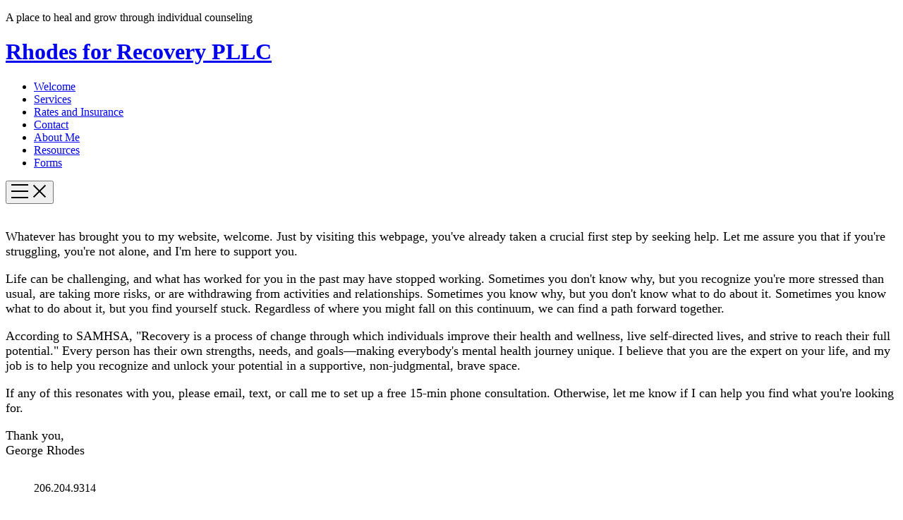

--- FILE ---
content_type: text/html; charset=UTF-8
request_url: https://www.rhodesforrecovery.com/author/rhodesforrecovery_l05uda/wp-content/themes/profile-lite/js/jquery.sidr.js?ver=1.0
body_size: 6799
content:
<!DOCTYPE html>

<html class="no-js" lang="en-US">

<head>

	<meta charset="UTF-8">
	<meta name="viewport" content="width=device-width, initial-scale=1">
	<link rel="profile" href="http://gmpg.org/xfn/11">

	<title>Rhodes for Recovery PLLC &#8211; A place to heal and grow through individual counseling</title>
<meta name='robots' content='noindex, nofollow' />
	<style>img:is([sizes="auto" i], [sizes^="auto," i]) { contain-intrinsic-size: 3000px 1500px }</style>
	<link rel='dns-prefetch' href='//fonts.googleapis.com' />
<link rel="alternate" type="application/rss+xml" title="Rhodes for Recovery PLLC &raquo; Feed" href="feed/" />
<link rel="alternate" type="application/rss+xml" title="Rhodes for Recovery PLLC &raquo; Comments Feed" href="comments/feed/" />
<script type="text/javascript">
/* <![CDATA[ */
window._wpemojiSettings = {"baseUrl":"https:\/\/s.w.org\/images\/core\/emoji\/15.0.3\/72x72\/","ext":".png","svgUrl":"https:\/\/s.w.org\/images\/core\/emoji\/15.0.3\/svg\/","svgExt":".svg","source":{"concatemoji":"https:\/\/www.rhodesforrecovery.com\/wp-includes\/js\/wp-emoji-release.min.js?ver=6.7.1"}};
/*! This file is auto-generated */
!function(i,n){var o,s,e;function c(e){try{var t={supportTests:e,timestamp:(new Date).valueOf()};sessionStorage.setItem(o,JSON.stringify(t))}catch(e){}}function p(e,t,n){e.clearRect(0,0,e.canvas.width,e.canvas.height),e.fillText(t,0,0);var t=new Uint32Array(e.getImageData(0,0,e.canvas.width,e.canvas.height).data),r=(e.clearRect(0,0,e.canvas.width,e.canvas.height),e.fillText(n,0,0),new Uint32Array(e.getImageData(0,0,e.canvas.width,e.canvas.height).data));return t.every(function(e,t){return e===r[t]})}function u(e,t,n){switch(t){case"flag":return n(e,"\ud83c\udff3\ufe0f\u200d\u26a7\ufe0f","\ud83c\udff3\ufe0f\u200b\u26a7\ufe0f")?!1:!n(e,"\ud83c\uddfa\ud83c\uddf3","\ud83c\uddfa\u200b\ud83c\uddf3")&&!n(e,"\ud83c\udff4\udb40\udc67\udb40\udc62\udb40\udc65\udb40\udc6e\udb40\udc67\udb40\udc7f","\ud83c\udff4\u200b\udb40\udc67\u200b\udb40\udc62\u200b\udb40\udc65\u200b\udb40\udc6e\u200b\udb40\udc67\u200b\udb40\udc7f");case"emoji":return!n(e,"\ud83d\udc26\u200d\u2b1b","\ud83d\udc26\u200b\u2b1b")}return!1}function f(e,t,n){var r="undefined"!=typeof WorkerGlobalScope&&self instanceof WorkerGlobalScope?new OffscreenCanvas(300,150):i.createElement("canvas"),a=r.getContext("2d",{willReadFrequently:!0}),o=(a.textBaseline="top",a.font="600 32px Arial",{});return e.forEach(function(e){o[e]=t(a,e,n)}),o}function t(e){var t=i.createElement("script");t.src=e,t.defer=!0,i.head.appendChild(t)}"undefined"!=typeof Promise&&(o="wpEmojiSettingsSupports",s=["flag","emoji"],n.supports={everything:!0,everythingExceptFlag:!0},e=new Promise(function(e){i.addEventListener("DOMContentLoaded",e,{once:!0})}),new Promise(function(t){var n=function(){try{var e=JSON.parse(sessionStorage.getItem(o));if("object"==typeof e&&"number"==typeof e.timestamp&&(new Date).valueOf()<e.timestamp+604800&&"object"==typeof e.supportTests)return e.supportTests}catch(e){}return null}();if(!n){if("undefined"!=typeof Worker&&"undefined"!=typeof OffscreenCanvas&&"undefined"!=typeof URL&&URL.createObjectURL&&"undefined"!=typeof Blob)try{var e="postMessage("+f.toString()+"("+[JSON.stringify(s),u.toString(),p.toString()].join(",")+"));",r=new Blob([e],{type:"text/javascript"}),a=new Worker(URL.createObjectURL(r),{name:"wpTestEmojiSupports"});return void(a.onmessage=function(e){c(n=e.data),a.terminate(),t(n)})}catch(e){}c(n=f(s,u,p))}t(n)}).then(function(e){for(var t in e)n.supports[t]=e[t],n.supports.everything=n.supports.everything&&n.supports[t],"flag"!==t&&(n.supports.everythingExceptFlag=n.supports.everythingExceptFlag&&n.supports[t]);n.supports.everythingExceptFlag=n.supports.everythingExceptFlag&&!n.supports.flag,n.DOMReady=!1,n.readyCallback=function(){n.DOMReady=!0}}).then(function(){return e}).then(function(){var e;n.supports.everything||(n.readyCallback(),(e=n.source||{}).concatemoji?t(e.concatemoji):e.wpemoji&&e.twemoji&&(t(e.twemoji),t(e.wpemoji)))}))}((window,document),window._wpemojiSettings);
/* ]]> */
</script>
<style id='wp-emoji-styles-inline-css' type='text/css'>

	img.wp-smiley, img.emoji {
		display: inline !important;
		border: none !important;
		box-shadow: none !important;
		height: 1em !important;
		width: 1em !important;
		margin: 0 0.07em !important;
		vertical-align: -0.1em !important;
		background: none !important;
		padding: 0 !important;
	}
</style>
<link rel='stylesheet' id='wp-block-library-css' href='wp-content/themes/profile-lite/css/block-library/style.min.css?ver=6.7.1' type='text/css' media='all' />
<style id='classic-theme-styles-inline-css' type='text/css'>
/*! This file is auto-generated */
.wp-block-button__link{color:#fff;background-color:#32373c;border-radius:9999px;box-shadow:none;text-decoration:none;padding:calc(.667em + 2px) calc(1.333em + 2px);font-size:1.125em}.wp-block-file__button{background:#32373c;color:#fff;text-decoration:none}
</style>
<style id='global-styles-inline-css' type='text/css'>
:root{--wp--preset--aspect-ratio--square: 1;--wp--preset--aspect-ratio--4-3: 4/3;--wp--preset--aspect-ratio--3-4: 3/4;--wp--preset--aspect-ratio--3-2: 3/2;--wp--preset--aspect-ratio--2-3: 2/3;--wp--preset--aspect-ratio--16-9: 16/9;--wp--preset--aspect-ratio--9-16: 9/16;--wp--preset--color--black: #000000;--wp--preset--color--cyan-bluish-gray: #abb8c3;--wp--preset--color--white: #ffffff;--wp--preset--color--pale-pink: #f78da7;--wp--preset--color--vivid-red: #cf2e2e;--wp--preset--color--luminous-vivid-orange: #ff6900;--wp--preset--color--luminous-vivid-amber: #fcb900;--wp--preset--color--light-green-cyan: #7bdcb5;--wp--preset--color--vivid-green-cyan: #00d084;--wp--preset--color--pale-cyan-blue: #8ed1fc;--wp--preset--color--vivid-cyan-blue: #0693e3;--wp--preset--color--vivid-purple: #9b51e0;--wp--preset--gradient--vivid-cyan-blue-to-vivid-purple: linear-gradient(135deg,rgba(6,147,227,1) 0%,rgb(155,81,224) 100%);--wp--preset--gradient--light-green-cyan-to-vivid-green-cyan: linear-gradient(135deg,rgb(122,220,180) 0%,rgb(0,208,130) 100%);--wp--preset--gradient--luminous-vivid-amber-to-luminous-vivid-orange: linear-gradient(135deg,rgba(252,185,0,1) 0%,rgba(255,105,0,1) 100%);--wp--preset--gradient--luminous-vivid-orange-to-vivid-red: linear-gradient(135deg,rgba(255,105,0,1) 0%,rgb(207,46,46) 100%);--wp--preset--gradient--very-light-gray-to-cyan-bluish-gray: linear-gradient(135deg,rgb(238,238,238) 0%,rgb(169,184,195) 100%);--wp--preset--gradient--cool-to-warm-spectrum: linear-gradient(135deg,rgb(74,234,220) 0%,rgb(151,120,209) 20%,rgb(207,42,186) 40%,rgb(238,44,130) 60%,rgb(251,105,98) 80%,rgb(254,248,76) 100%);--wp--preset--gradient--blush-light-purple: linear-gradient(135deg,rgb(255,206,236) 0%,rgb(152,150,240) 100%);--wp--preset--gradient--blush-bordeaux: linear-gradient(135deg,rgb(254,205,165) 0%,rgb(254,45,45) 50%,rgb(107,0,62) 100%);--wp--preset--gradient--luminous-dusk: linear-gradient(135deg,rgb(255,203,112) 0%,rgb(199,81,192) 50%,rgb(65,88,208) 100%);--wp--preset--gradient--pale-ocean: linear-gradient(135deg,rgb(255,245,203) 0%,rgb(182,227,212) 50%,rgb(51,167,181) 100%);--wp--preset--gradient--electric-grass: linear-gradient(135deg,rgb(202,248,128) 0%,rgb(113,206,126) 100%);--wp--preset--gradient--midnight: linear-gradient(135deg,rgb(2,3,129) 0%,rgb(40,116,252) 100%);--wp--preset--font-size--small: 13px;--wp--preset--font-size--medium: 20px;--wp--preset--font-size--large: 36px;--wp--preset--font-size--x-large: 42px;--wp--preset--spacing--20: 0.44rem;--wp--preset--spacing--30: 0.67rem;--wp--preset--spacing--40: 1rem;--wp--preset--spacing--50: 1.5rem;--wp--preset--spacing--60: 2.25rem;--wp--preset--spacing--70: 3.38rem;--wp--preset--spacing--80: 5.06rem;--wp--preset--shadow--natural: 6px 6px 9px rgba(0, 0, 0, 0.2);--wp--preset--shadow--deep: 12px 12px 50px rgba(0, 0, 0, 0.4);--wp--preset--shadow--sharp: 6px 6px 0px rgba(0, 0, 0, 0.2);--wp--preset--shadow--outlined: 6px 6px 0px -3px rgba(255, 255, 255, 1), 6px 6px rgba(0, 0, 0, 1);--wp--preset--shadow--crisp: 6px 6px 0px rgba(0, 0, 0, 1);}:where(.is-layout-flex){gap: 0.5em;}:where(.is-layout-grid){gap: 0.5em;}body .is-layout-flex{display: flex;}.is-layout-flex{flex-wrap: wrap;align-items: center;}.is-layout-flex > :is(*, div){margin: 0;}body .is-layout-grid{display: grid;}.is-layout-grid > :is(*, div){margin: 0;}:where(.wp-block-columns.is-layout-flex){gap: 2em;}:where(.wp-block-columns.is-layout-grid){gap: 2em;}:where(.wp-block-post-template.is-layout-flex){gap: 1.25em;}:where(.wp-block-post-template.is-layout-grid){gap: 1.25em;}.has-black-color{color: var(--wp--preset--color--black) !important;}.has-cyan-bluish-gray-color{color: var(--wp--preset--color--cyan-bluish-gray) !important;}.has-white-color{color: var(--wp--preset--color--white) !important;}.has-pale-pink-color{color: var(--wp--preset--color--pale-pink) !important;}.has-vivid-red-color{color: var(--wp--preset--color--vivid-red) !important;}.has-luminous-vivid-orange-color{color: var(--wp--preset--color--luminous-vivid-orange) !important;}.has-luminous-vivid-amber-color{color: var(--wp--preset--color--luminous-vivid-amber) !important;}.has-light-green-cyan-color{color: var(--wp--preset--color--light-green-cyan) !important;}.has-vivid-green-cyan-color{color: var(--wp--preset--color--vivid-green-cyan) !important;}.has-pale-cyan-blue-color{color: var(--wp--preset--color--pale-cyan-blue) !important;}.has-vivid-cyan-blue-color{color: var(--wp--preset--color--vivid-cyan-blue) !important;}.has-vivid-purple-color{color: var(--wp--preset--color--vivid-purple) !important;}.has-black-background-color{background-color: var(--wp--preset--color--black) !important;}.has-cyan-bluish-gray-background-color{background-color: var(--wp--preset--color--cyan-bluish-gray) !important;}.has-white-background-color{background-color: var(--wp--preset--color--white) !important;}.has-pale-pink-background-color{background-color: var(--wp--preset--color--pale-pink) !important;}.has-vivid-red-background-color{background-color: var(--wp--preset--color--vivid-red) !important;}.has-luminous-vivid-orange-background-color{background-color: var(--wp--preset--color--luminous-vivid-orange) !important;}.has-luminous-vivid-amber-background-color{background-color: var(--wp--preset--color--luminous-vivid-amber) !important;}.has-light-green-cyan-background-color{background-color: var(--wp--preset--color--light-green-cyan) !important;}.has-vivid-green-cyan-background-color{background-color: var(--wp--preset--color--vivid-green-cyan) !important;}.has-pale-cyan-blue-background-color{background-color: var(--wp--preset--color--pale-cyan-blue) !important;}.has-vivid-cyan-blue-background-color{background-color: var(--wp--preset--color--vivid-cyan-blue) !important;}.has-vivid-purple-background-color{background-color: var(--wp--preset--color--vivid-purple) !important;}.has-black-border-color{border-color: var(--wp--preset--color--black) !important;}.has-cyan-bluish-gray-border-color{border-color: var(--wp--preset--color--cyan-bluish-gray) !important;}.has-white-border-color{border-color: var(--wp--preset--color--white) !important;}.has-pale-pink-border-color{border-color: var(--wp--preset--color--pale-pink) !important;}.has-vivid-red-border-color{border-color: var(--wp--preset--color--vivid-red) !important;}.has-luminous-vivid-orange-border-color{border-color: var(--wp--preset--color--luminous-vivid-orange) !important;}.has-luminous-vivid-amber-border-color{border-color: var(--wp--preset--color--luminous-vivid-amber) !important;}.has-light-green-cyan-border-color{border-color: var(--wp--preset--color--light-green-cyan) !important;}.has-vivid-green-cyan-border-color{border-color: var(--wp--preset--color--vivid-green-cyan) !important;}.has-pale-cyan-blue-border-color{border-color: var(--wp--preset--color--pale-cyan-blue) !important;}.has-vivid-cyan-blue-border-color{border-color: var(--wp--preset--color--vivid-cyan-blue) !important;}.has-vivid-purple-border-color{border-color: var(--wp--preset--color--vivid-purple) !important;}.has-vivid-cyan-blue-to-vivid-purple-gradient-background{background: var(--wp--preset--gradient--vivid-cyan-blue-to-vivid-purple) !important;}.has-light-green-cyan-to-vivid-green-cyan-gradient-background{background: var(--wp--preset--gradient--light-green-cyan-to-vivid-green-cyan) !important;}.has-luminous-vivid-amber-to-luminous-vivid-orange-gradient-background{background: var(--wp--preset--gradient--luminous-vivid-amber-to-luminous-vivid-orange) !important;}.has-luminous-vivid-orange-to-vivid-red-gradient-background{background: var(--wp--preset--gradient--luminous-vivid-orange-to-vivid-red) !important;}.has-very-light-gray-to-cyan-bluish-gray-gradient-background{background: var(--wp--preset--gradient--very-light-gray-to-cyan-bluish-gray) !important;}.has-cool-to-warm-spectrum-gradient-background{background: var(--wp--preset--gradient--cool-to-warm-spectrum) !important;}.has-blush-light-purple-gradient-background{background: var(--wp--preset--gradient--blush-light-purple) !important;}.has-blush-bordeaux-gradient-background{background: var(--wp--preset--gradient--blush-bordeaux) !important;}.has-luminous-dusk-gradient-background{background: var(--wp--preset--gradient--luminous-dusk) !important;}.has-pale-ocean-gradient-background{background: var(--wp--preset--gradient--pale-ocean) !important;}.has-electric-grass-gradient-background{background: var(--wp--preset--gradient--electric-grass) !important;}.has-midnight-gradient-background{background: var(--wp--preset--gradient--midnight) !important;}.has-small-font-size{font-size: var(--wp--preset--font-size--small) !important;}.has-medium-font-size{font-size: var(--wp--preset--font-size--medium) !important;}.has-large-font-size{font-size: var(--wp--preset--font-size--large) !important;}.has-x-large-font-size{font-size: var(--wp--preset--font-size--x-large) !important;}
:where(.wp-block-post-template.is-layout-flex){gap: 1.25em;}:where(.wp-block-post-template.is-layout-grid){gap: 1.25em;}
:where(.wp-block-columns.is-layout-flex){gap: 2em;}:where(.wp-block-columns.is-layout-grid){gap: 2em;}
:root :where(.wp-block-pullquote){font-size: 1.5em;line-height: 1.6;}
</style>
<link rel='stylesheet' id='profile-lite-style-css' href='wp-content/themes/profile-lite/style.css?ver=1.0' type='text/css' media='all' />
<link rel='stylesheet' id='profile-lite-style-conditionals-css' href='wp-content/themes/profile-lite/css/style-conditionals.css?ver=1.0' type='text/css' media='all' />
<link rel='stylesheet' id='profile-lite-style-mobile-css' href='wp-content/themes/profile-lite/css/style-mobile.css?ver=1.0' type='text/css' media='all' />
<link rel='stylesheet' id='font-awesome-css' href='wp-content/themes/profile-lite/css/font-awesome.css?ver=1.0' type='text/css' media='all' />
<link rel='stylesheet' id='profile-lite-fonts-css' href='//fonts.googleapis.com/css?family=Raleway%3A400%2C200%2C300%2C800%2C700%2C500%2C600%2C900%2C100%7CRoboto%3A300%2C300i%2C400%2C400i%2C700%2C700i%7CRoboto+Slab%3A300%2C400%2C700%7CRoboto+Slab%3A300%2C400%2C700&#038;subset=latin%2Clatin-ext&#038;ver=1.0' type='text/css' media='all' />
<link rel='stylesheet' id='dashicons-css' href='wp-content/themes/profile-lite/css/dashicons.min.css?ver=6.7.1' type='text/css' media='all' />
<link rel='stylesheet' id='admin-bar-css' href='wp-content/themes/profile-lite/css/admin-bar.min.css?ver=6.7.1' type='text/css' media='all' />
<script type="text/javascript" src="https://code.jquery.com/jquery-3.7.1.min.js" id="jquery-core-js"></script>
<script type="text/javascript" src="https://code.jquery.com/jquery-migrate-3.4.1.min.js" id="jquery-migrate-js"></script>
<link rel="https://api.w.org/" href="https://www.rhodesforrecovery.com/wp-json/" /><link rel="alternate" title="JSON" type="application/json" href="https://www.rhodesforrecovery.com/wp-json/wp/v2/pages/7" /><link rel="EditURI" type="application/rsd+xml" title="RSD" href="https://www.rhodesforrecovery.com/xmlrpc.php?rsd" />
<meta name="generator" content="WordPress 6.7.1" />
<link rel="canonical" href="https://www.rhodesforrecovery.com/" />
<link rel='shortlink' href='https://www.rhodesforrecovery.com/' />
<link rel="alternate" title="oEmbed (JSON)" type="application/json+oembed" href="https://www.rhodesforrecovery.com/wp-json/oembed/1.0/embed?url=https%3A%2F%2Fwww.rhodesforrecovery.com%2F" />
<link rel="alternate" title="oEmbed (XML)" type="text/xml+oembed" href="https://www.rhodesforrecovery.com/wp-json/oembed/1.0/embed?url=https%3A%2F%2Fwww.rhodesforrecovery.com%2F&#038;format=xml" />

	<style>

			#custom-header {
			background-image: url('wp-content/uploads/2021/03/cropped-sergei-akulich-x9gUJrxpn_U-unsplash-scaled-1.jpg');
		}
	

	#wrapper .site-logo,
	#wrapper #custom-header::after {
		background-color: #f9f9f9 ;
	}

	#wrapper .site-title {
			}

	#wrapper .site-description {
			}

	</style>

			<style type="text/css" id="wp-custom-css">
			p {padding:0;}
.wp-block-media-text.is-image-fill .wp-block-media-text__media {min-height:430px}		</style>
		
</head>

<body class="home page-template-default page page-id-7 profile-desc-active profile-no-social-menu profile-no-img profile-header-active profile-header-video-inactive profile-singular profile-sidebar-inactive">


<!-- BEGIN #wrapper -->
<div id="wrapper">

	<!-- BEGIN #header -->
	<header id="header">

		<!-- BEGIN #header-info -->
		<div id="header-info">

			<div class="site-info">

									<p class="site-description">
						A place to heal and grow through individual counseling					</p>
				
									<h1 class="site-title">
						<a href="https://www.rhodesforrecovery.com/" rel="home">Rhodes for Recovery PLLC</a>
					</h1>
				
			</div>

			<!-- BEGIN #nav-bar -->
			<div id="nav-bar">

			
				<!-- BEGIN #navigation -->
				<nav id="navigation" class="navigation-main" role="navigation" aria-label="Primary Navigation">

					<ul id="menu-navigation" class="menu" role="menubar"><li id="menu-item-29" class="menu-item menu-item-type-post_type menu-item-object-page menu-item-home current-menu-item page_item page-item-29 current_page_item menu-item-29"><a href="/">Welcome</a></li>
<li id="menu-item-71" class="menu-item menu-item-type-post_type menu-item-object-page menu-item-71"><a href="services">Services</a></li>
<li id="menu-item-18" class="menu-item menu-item-type-post_type menu-item-object-page menu-item-18"><a href="rates">Rates and Insurance</a></li>
<li id="menu-item-19" class="menu-item menu-item-type-post_type menu-item-object-page menu-item-19"><a href="contact">Contact</a></li>
<li id="menu-item-28" class="menu-item menu-item-type-post_type menu-item-object-page menu-item-28"><a href="about">About Me</a></li>
<li id="menu-item-21" class="menu-item menu-item-type-post_type menu-item-object-page menu-item-21"><a href="resources">Resources</a></li>
<li id="menu-item-155" class="menu-item menu-item-type-post_type menu-item-object-page menu-item-155"><a href="forms">Forms</a></li>
</ul>
				<!-- END #navigation -->
				</nav>

				<button type="button" id="menu-toggle" class="menu-toggle" href="#sidr">
					<svg class="icon-menu-open" version="1.1" id="icon-open" xmlns="http://www.w3.org/2000/svg" xmlns:xlink="http://www.w3.org/1999/xlink" x="0px" y="0px"
						width="24px" height="24px" viewBox="0 0 24 24" enable-background="new 0 0 24 24" xml:space="preserve">
						<rect y="2" width="24" height="2"/>
						<rect y="11" width="24" height="2"/>
						<rect y="20" width="24" height="2"/>
					</svg>
					<svg class="icon-menu-close" version="1.1" id="icon-close" xmlns="http://www.w3.org/2000/svg" xmlns:xlink="http://www.w3.org/1999/xlink" x="0px" y="0px" width="24px" height="24px" viewBox="0 0 24 24" enable-background="new 0 0 24 24" xml:space="preserve">
						<rect x="0" y="11" transform="matrix(-0.7071 -0.7071 0.7071 -0.7071 12 28.9706)" width="24" height="2"/>
						<rect x="0" y="11" transform="matrix(-0.7071 0.7071 -0.7071 -0.7071 28.9706 12)" width="24" height="2"/>
					</svg>
				</button>

			
			<!-- END #nav-bar -->
			</div>

		<!-- END #header-info -->
		</div>

		
		
			<!-- BEGIN #custom-header -->
			<div id="custom-header">

				<!-- BEGIN .row -->
				<div class="row">

					
					<div id="wp-custom-header" class="wp-custom-header"><img src="wp-content/uploads/2021/03/cropped-sergei-akulich-x9gUJrxpn_U-unsplash-scaled-1.jpg" width="2160" height="1440" alt="" srcset="wp-content/uploads/2021/03/cropped-sergei-akulich-x9gUJrxpn_U-unsplash-scaled-1.jpg 2160w, wp-content/uploads/2021/03/cropped-sergei-akulich-x9gUJrxpn_U-unsplash-scaled-1-300x200.jpg 300w, wp-content/uploads/2021/03/cropped-sergei-akulich-x9gUJrxpn_U-unsplash-scaled-1-1024x683.jpg 1024w, wp-content/uploads/2021/03/cropped-sergei-akulich-x9gUJrxpn_U-unsplash-scaled-1-768x512.jpg 768w, wp-content/uploads/2021/03/cropped-sergei-akulich-x9gUJrxpn_U-unsplash-scaled-1-1536x1024.jpg 1536w, wp-content/uploads/2021/03/cropped-sergei-akulich-x9gUJrxpn_U-unsplash-scaled-1-2048x1365.jpg 2048w, wp-content/uploads/2021/03/cropped-sergei-akulich-x9gUJrxpn_U-unsplash-scaled-1-1200x800.jpg 1200w" sizes="(max-width: 2160px) 100vw, 2160px" decoding="async" fetchpriority="high" /></div>
				<!-- END .row -->
				</div>

			<!-- END #custom-header -->
			</div>

			
		
	<!-- END #header -->
	</header>

	<!-- BEGIN .container -->
	<main class="container" role="main">

<!-- BEGIN .post class -->
<div class="post-7 page type-page status-publish hentry" id="page-7">

	


	<!-- BEGIN .row -->
	<div class="row">

		<!-- BEGIN .content -->
		<div class="content">

		
			<!-- BEGIN .sixteen columns -->
			<section class="sixteen columns">

				


	<!-- BEGIN .entry-content -->
	<article class="entry-content">

		
		
<p style="font-size:18px">Whatever has brought you to my website, welcome. Just by visiting this webpage, you've already taken a crucial first step by seeking help. Let me assure you that if you're struggling, you're not alone, and I'm here to support you.&nbsp;</p>



<p style="font-size:18px">Life can be challenging, and what has worked for you in the past may have stopped working. Sometimes you don't know why, but you recognize you're more stressed than usual, are taking more risks, or are withdrawing from activities and relationships. Sometimes you know why, but you don't know what to do about it. Sometimes you know what to do about it, but you find yourself stuck. Regardless of where you might fall on this continuum, we can find a path forward together.&nbsp;</p>



<p style="font-size:18px">According to SAMHSA, "Recovery is a process of change through which individuals improve their health and wellness, live self-directed lives, and strive to reach their full potential." Every person has their own strengths, needs, and goals—making everybody's mental health journey unique. I believe that you are the expert on your life, and my job is to help you recognize and unlock your potential in a supportive, non-judgmental, brave space.</p>



<p style="font-size:18px">If any of this resonates with you, please email, text, or call me to set up a free 15-min phone consultation. Otherwise, let me know if I can help you find what you're looking for.</p>



<p style="font-size:18px">Thank you,<br>George Rhodes&nbsp;</p>



<div class="wp-block-columns is-layout-flex wp-container-core-columns-is-layout-2 wp-block-columns-is-layout-flex">
<div class="wp-block-column is-layout-flow wp-block-column-is-layout-flow" style="flex-basis:100%">
<div class="wp-block-columns is-layout-flex wp-container-core-columns-is-layout-1 wp-block-columns-is-layout-flex">
<div class="wp-block-column is-layout-flow wp-block-column-is-layout-flow" style="flex-basis:100%">
<div class="wp-block-group"><div class="wp-block-group__inner-container is-layout-flow wp-block-group-is-layout-flow">
<div class="wp-block-group"><div class="wp-block-group__inner-container is-layout-flow wp-block-group-is-layout-flow">
<blockquote class="wp-block-quote is-layout-flow wp-block-quote-is-layout-flow">
<p>206.204.9314</p>



<p><a href="mailto:George@RhodesForRecovery.com">George@RhodesForRecovery.com</a></p>



<p>2366 Eastlake Ave E</p>



<p>Suite 329</p>



<p>Seattle, WA 98102</p>



<p></p>
</blockquote>
</div></div>
</div></div>
</div>
</div>
</div>
</div>



<p></p>

		
		
	<!-- END .entry-content -->
	</article>

		

			<!-- END .sixteen columns -->
			</section>

		
		<!-- END .content -->
		</div>

	<!-- END .row -->
	</div>

<!-- END .post class -->
</div>


<!-- END .container -->
</main>

<!-- BEGIN .footer -->
<footer class="footer" role="contentinfo">

	
	<!-- BEGIN .row -->
	<div class="row">

		<!-- BEGIN .content -->
		<div class="content">

			<!-- BEGIN .footer-information -->
			<div class="footer-information">

				<div 					class="align-left"
				>

					<p>Copyright &copy; 2025 &middot; All Rights Reserved &middot; Rhodes for Recovery PLLC</p>


				</div>

				
			<!-- END .footer-information -->
			</div>

		<!-- END .content -->
		</div>

	<!-- END .row -->
	</div>

<!-- END .footer -->
</footer>

<!-- END #wrapper -->
</div>

<style id='core-block-supports-inline-css' type='text/css'>
.wp-container-core-columns-is-layout-1{flex-wrap:nowrap;}.wp-container-core-columns-is-layout-2{flex-wrap:nowrap;}
</style>
<script type="text/javascript" src="wp-content/themes/profile-lite/js/jquery.sidr.js?ver=1.0" id="jquery-sidr-js"></script>
<script type="text/javascript" src="wp-content/themes/profile-lite/js/jquery.fitvids.js?ver=1.0" id="jquery-fitvids-js"></script>
<script type="text/javascript" src="wp-content/themes/profile-lite/js/jquery.bgBrightness.js?ver=1.0" id="jquery-brightness-js"></script>
<script type="text/javascript" src="wp-content/themes/profile-lite/js/jquery.custom.js?ver=1.0" id="profile-lite-custom-js"></script>

<script type="text/javascript">
/* <![CDATA[ */

		(function() {
			var request, b = document.body, c = 'className', cs = 'customize-support', rcs = new RegExp('(^|\\s+)(no-)?'+cs+'(\\s+|$)');

				request = true;
	
			b[c] = b[c].replace( rcs, ' ' );
			// The customizer requires postMessage and CORS (if the site is cross domain).
			b[c] += ( window.postMessage && request ? ' ' : ' no-' ) + cs;
		}());
	
/* ]]> */
</script>

</body>
</html>


--- FILE ---
content_type: text/html; charset=UTF-8
request_url: https://www.rhodesforrecovery.com/author/rhodesforrecovery_l05uda/wp-content/themes/profile-lite/js/jquery.bgBrightness.js?ver=1.0
body_size: 6753
content:
<!DOCTYPE html>

<html class="no-js" lang="en-US">

<head>

	<meta charset="UTF-8">
	<meta name="viewport" content="width=device-width, initial-scale=1">
	<link rel="profile" href="http://gmpg.org/xfn/11">

	<title>Rhodes for Recovery PLLC &#8211; A place to heal and grow through individual counseling</title>
<meta name='robots' content='noindex, nofollow' />
	<style>img:is([sizes="auto" i], [sizes^="auto," i]) { contain-intrinsic-size: 3000px 1500px }</style>
	<link rel='dns-prefetch' href='//fonts.googleapis.com' />
<link rel="alternate" type="application/rss+xml" title="Rhodes for Recovery PLLC &raquo; Feed" href="feed/" />
<link rel="alternate" type="application/rss+xml" title="Rhodes for Recovery PLLC &raquo; Comments Feed" href="comments/feed/" />
<script type="text/javascript">
/* <![CDATA[ */
window._wpemojiSettings = {"baseUrl":"https:\/\/s.w.org\/images\/core\/emoji\/15.0.3\/72x72\/","ext":".png","svgUrl":"https:\/\/s.w.org\/images\/core\/emoji\/15.0.3\/svg\/","svgExt":".svg","source":{"concatemoji":"https:\/\/www.rhodesforrecovery.com\/wp-includes\/js\/wp-emoji-release.min.js?ver=6.7.1"}};
/*! This file is auto-generated */
!function(i,n){var o,s,e;function c(e){try{var t={supportTests:e,timestamp:(new Date).valueOf()};sessionStorage.setItem(o,JSON.stringify(t))}catch(e){}}function p(e,t,n){e.clearRect(0,0,e.canvas.width,e.canvas.height),e.fillText(t,0,0);var t=new Uint32Array(e.getImageData(0,0,e.canvas.width,e.canvas.height).data),r=(e.clearRect(0,0,e.canvas.width,e.canvas.height),e.fillText(n,0,0),new Uint32Array(e.getImageData(0,0,e.canvas.width,e.canvas.height).data));return t.every(function(e,t){return e===r[t]})}function u(e,t,n){switch(t){case"flag":return n(e,"\ud83c\udff3\ufe0f\u200d\u26a7\ufe0f","\ud83c\udff3\ufe0f\u200b\u26a7\ufe0f")?!1:!n(e,"\ud83c\uddfa\ud83c\uddf3","\ud83c\uddfa\u200b\ud83c\uddf3")&&!n(e,"\ud83c\udff4\udb40\udc67\udb40\udc62\udb40\udc65\udb40\udc6e\udb40\udc67\udb40\udc7f","\ud83c\udff4\u200b\udb40\udc67\u200b\udb40\udc62\u200b\udb40\udc65\u200b\udb40\udc6e\u200b\udb40\udc67\u200b\udb40\udc7f");case"emoji":return!n(e,"\ud83d\udc26\u200d\u2b1b","\ud83d\udc26\u200b\u2b1b")}return!1}function f(e,t,n){var r="undefined"!=typeof WorkerGlobalScope&&self instanceof WorkerGlobalScope?new OffscreenCanvas(300,150):i.createElement("canvas"),a=r.getContext("2d",{willReadFrequently:!0}),o=(a.textBaseline="top",a.font="600 32px Arial",{});return e.forEach(function(e){o[e]=t(a,e,n)}),o}function t(e){var t=i.createElement("script");t.src=e,t.defer=!0,i.head.appendChild(t)}"undefined"!=typeof Promise&&(o="wpEmojiSettingsSupports",s=["flag","emoji"],n.supports={everything:!0,everythingExceptFlag:!0},e=new Promise(function(e){i.addEventListener("DOMContentLoaded",e,{once:!0})}),new Promise(function(t){var n=function(){try{var e=JSON.parse(sessionStorage.getItem(o));if("object"==typeof e&&"number"==typeof e.timestamp&&(new Date).valueOf()<e.timestamp+604800&&"object"==typeof e.supportTests)return e.supportTests}catch(e){}return null}();if(!n){if("undefined"!=typeof Worker&&"undefined"!=typeof OffscreenCanvas&&"undefined"!=typeof URL&&URL.createObjectURL&&"undefined"!=typeof Blob)try{var e="postMessage("+f.toString()+"("+[JSON.stringify(s),u.toString(),p.toString()].join(",")+"));",r=new Blob([e],{type:"text/javascript"}),a=new Worker(URL.createObjectURL(r),{name:"wpTestEmojiSupports"});return void(a.onmessage=function(e){c(n=e.data),a.terminate(),t(n)})}catch(e){}c(n=f(s,u,p))}t(n)}).then(function(e){for(var t in e)n.supports[t]=e[t],n.supports.everything=n.supports.everything&&n.supports[t],"flag"!==t&&(n.supports.everythingExceptFlag=n.supports.everythingExceptFlag&&n.supports[t]);n.supports.everythingExceptFlag=n.supports.everythingExceptFlag&&!n.supports.flag,n.DOMReady=!1,n.readyCallback=function(){n.DOMReady=!0}}).then(function(){return e}).then(function(){var e;n.supports.everything||(n.readyCallback(),(e=n.source||{}).concatemoji?t(e.concatemoji):e.wpemoji&&e.twemoji&&(t(e.twemoji),t(e.wpemoji)))}))}((window,document),window._wpemojiSettings);
/* ]]> */
</script>
<style id='wp-emoji-styles-inline-css' type='text/css'>

	img.wp-smiley, img.emoji {
		display: inline !important;
		border: none !important;
		box-shadow: none !important;
		height: 1em !important;
		width: 1em !important;
		margin: 0 0.07em !important;
		vertical-align: -0.1em !important;
		background: none !important;
		padding: 0 !important;
	}
</style>
<link rel='stylesheet' id='wp-block-library-css' href='wp-content/themes/profile-lite/css/block-library/style.min.css?ver=6.7.1' type='text/css' media='all' />
<style id='classic-theme-styles-inline-css' type='text/css'>
/*! This file is auto-generated */
.wp-block-button__link{color:#fff;background-color:#32373c;border-radius:9999px;box-shadow:none;text-decoration:none;padding:calc(.667em + 2px) calc(1.333em + 2px);font-size:1.125em}.wp-block-file__button{background:#32373c;color:#fff;text-decoration:none}
</style>
<style id='global-styles-inline-css' type='text/css'>
:root{--wp--preset--aspect-ratio--square: 1;--wp--preset--aspect-ratio--4-3: 4/3;--wp--preset--aspect-ratio--3-4: 3/4;--wp--preset--aspect-ratio--3-2: 3/2;--wp--preset--aspect-ratio--2-3: 2/3;--wp--preset--aspect-ratio--16-9: 16/9;--wp--preset--aspect-ratio--9-16: 9/16;--wp--preset--color--black: #000000;--wp--preset--color--cyan-bluish-gray: #abb8c3;--wp--preset--color--white: #ffffff;--wp--preset--color--pale-pink: #f78da7;--wp--preset--color--vivid-red: #cf2e2e;--wp--preset--color--luminous-vivid-orange: #ff6900;--wp--preset--color--luminous-vivid-amber: #fcb900;--wp--preset--color--light-green-cyan: #7bdcb5;--wp--preset--color--vivid-green-cyan: #00d084;--wp--preset--color--pale-cyan-blue: #8ed1fc;--wp--preset--color--vivid-cyan-blue: #0693e3;--wp--preset--color--vivid-purple: #9b51e0;--wp--preset--gradient--vivid-cyan-blue-to-vivid-purple: linear-gradient(135deg,rgba(6,147,227,1) 0%,rgb(155,81,224) 100%);--wp--preset--gradient--light-green-cyan-to-vivid-green-cyan: linear-gradient(135deg,rgb(122,220,180) 0%,rgb(0,208,130) 100%);--wp--preset--gradient--luminous-vivid-amber-to-luminous-vivid-orange: linear-gradient(135deg,rgba(252,185,0,1) 0%,rgba(255,105,0,1) 100%);--wp--preset--gradient--luminous-vivid-orange-to-vivid-red: linear-gradient(135deg,rgba(255,105,0,1) 0%,rgb(207,46,46) 100%);--wp--preset--gradient--very-light-gray-to-cyan-bluish-gray: linear-gradient(135deg,rgb(238,238,238) 0%,rgb(169,184,195) 100%);--wp--preset--gradient--cool-to-warm-spectrum: linear-gradient(135deg,rgb(74,234,220) 0%,rgb(151,120,209) 20%,rgb(207,42,186) 40%,rgb(238,44,130) 60%,rgb(251,105,98) 80%,rgb(254,248,76) 100%);--wp--preset--gradient--blush-light-purple: linear-gradient(135deg,rgb(255,206,236) 0%,rgb(152,150,240) 100%);--wp--preset--gradient--blush-bordeaux: linear-gradient(135deg,rgb(254,205,165) 0%,rgb(254,45,45) 50%,rgb(107,0,62) 100%);--wp--preset--gradient--luminous-dusk: linear-gradient(135deg,rgb(255,203,112) 0%,rgb(199,81,192) 50%,rgb(65,88,208) 100%);--wp--preset--gradient--pale-ocean: linear-gradient(135deg,rgb(255,245,203) 0%,rgb(182,227,212) 50%,rgb(51,167,181) 100%);--wp--preset--gradient--electric-grass: linear-gradient(135deg,rgb(202,248,128) 0%,rgb(113,206,126) 100%);--wp--preset--gradient--midnight: linear-gradient(135deg,rgb(2,3,129) 0%,rgb(40,116,252) 100%);--wp--preset--font-size--small: 13px;--wp--preset--font-size--medium: 20px;--wp--preset--font-size--large: 36px;--wp--preset--font-size--x-large: 42px;--wp--preset--spacing--20: 0.44rem;--wp--preset--spacing--30: 0.67rem;--wp--preset--spacing--40: 1rem;--wp--preset--spacing--50: 1.5rem;--wp--preset--spacing--60: 2.25rem;--wp--preset--spacing--70: 3.38rem;--wp--preset--spacing--80: 5.06rem;--wp--preset--shadow--natural: 6px 6px 9px rgba(0, 0, 0, 0.2);--wp--preset--shadow--deep: 12px 12px 50px rgba(0, 0, 0, 0.4);--wp--preset--shadow--sharp: 6px 6px 0px rgba(0, 0, 0, 0.2);--wp--preset--shadow--outlined: 6px 6px 0px -3px rgba(255, 255, 255, 1), 6px 6px rgba(0, 0, 0, 1);--wp--preset--shadow--crisp: 6px 6px 0px rgba(0, 0, 0, 1);}:where(.is-layout-flex){gap: 0.5em;}:where(.is-layout-grid){gap: 0.5em;}body .is-layout-flex{display: flex;}.is-layout-flex{flex-wrap: wrap;align-items: center;}.is-layout-flex > :is(*, div){margin: 0;}body .is-layout-grid{display: grid;}.is-layout-grid > :is(*, div){margin: 0;}:where(.wp-block-columns.is-layout-flex){gap: 2em;}:where(.wp-block-columns.is-layout-grid){gap: 2em;}:where(.wp-block-post-template.is-layout-flex){gap: 1.25em;}:where(.wp-block-post-template.is-layout-grid){gap: 1.25em;}.has-black-color{color: var(--wp--preset--color--black) !important;}.has-cyan-bluish-gray-color{color: var(--wp--preset--color--cyan-bluish-gray) !important;}.has-white-color{color: var(--wp--preset--color--white) !important;}.has-pale-pink-color{color: var(--wp--preset--color--pale-pink) !important;}.has-vivid-red-color{color: var(--wp--preset--color--vivid-red) !important;}.has-luminous-vivid-orange-color{color: var(--wp--preset--color--luminous-vivid-orange) !important;}.has-luminous-vivid-amber-color{color: var(--wp--preset--color--luminous-vivid-amber) !important;}.has-light-green-cyan-color{color: var(--wp--preset--color--light-green-cyan) !important;}.has-vivid-green-cyan-color{color: var(--wp--preset--color--vivid-green-cyan) !important;}.has-pale-cyan-blue-color{color: var(--wp--preset--color--pale-cyan-blue) !important;}.has-vivid-cyan-blue-color{color: var(--wp--preset--color--vivid-cyan-blue) !important;}.has-vivid-purple-color{color: var(--wp--preset--color--vivid-purple) !important;}.has-black-background-color{background-color: var(--wp--preset--color--black) !important;}.has-cyan-bluish-gray-background-color{background-color: var(--wp--preset--color--cyan-bluish-gray) !important;}.has-white-background-color{background-color: var(--wp--preset--color--white) !important;}.has-pale-pink-background-color{background-color: var(--wp--preset--color--pale-pink) !important;}.has-vivid-red-background-color{background-color: var(--wp--preset--color--vivid-red) !important;}.has-luminous-vivid-orange-background-color{background-color: var(--wp--preset--color--luminous-vivid-orange) !important;}.has-luminous-vivid-amber-background-color{background-color: var(--wp--preset--color--luminous-vivid-amber) !important;}.has-light-green-cyan-background-color{background-color: var(--wp--preset--color--light-green-cyan) !important;}.has-vivid-green-cyan-background-color{background-color: var(--wp--preset--color--vivid-green-cyan) !important;}.has-pale-cyan-blue-background-color{background-color: var(--wp--preset--color--pale-cyan-blue) !important;}.has-vivid-cyan-blue-background-color{background-color: var(--wp--preset--color--vivid-cyan-blue) !important;}.has-vivid-purple-background-color{background-color: var(--wp--preset--color--vivid-purple) !important;}.has-black-border-color{border-color: var(--wp--preset--color--black) !important;}.has-cyan-bluish-gray-border-color{border-color: var(--wp--preset--color--cyan-bluish-gray) !important;}.has-white-border-color{border-color: var(--wp--preset--color--white) !important;}.has-pale-pink-border-color{border-color: var(--wp--preset--color--pale-pink) !important;}.has-vivid-red-border-color{border-color: var(--wp--preset--color--vivid-red) !important;}.has-luminous-vivid-orange-border-color{border-color: var(--wp--preset--color--luminous-vivid-orange) !important;}.has-luminous-vivid-amber-border-color{border-color: var(--wp--preset--color--luminous-vivid-amber) !important;}.has-light-green-cyan-border-color{border-color: var(--wp--preset--color--light-green-cyan) !important;}.has-vivid-green-cyan-border-color{border-color: var(--wp--preset--color--vivid-green-cyan) !important;}.has-pale-cyan-blue-border-color{border-color: var(--wp--preset--color--pale-cyan-blue) !important;}.has-vivid-cyan-blue-border-color{border-color: var(--wp--preset--color--vivid-cyan-blue) !important;}.has-vivid-purple-border-color{border-color: var(--wp--preset--color--vivid-purple) !important;}.has-vivid-cyan-blue-to-vivid-purple-gradient-background{background: var(--wp--preset--gradient--vivid-cyan-blue-to-vivid-purple) !important;}.has-light-green-cyan-to-vivid-green-cyan-gradient-background{background: var(--wp--preset--gradient--light-green-cyan-to-vivid-green-cyan) !important;}.has-luminous-vivid-amber-to-luminous-vivid-orange-gradient-background{background: var(--wp--preset--gradient--luminous-vivid-amber-to-luminous-vivid-orange) !important;}.has-luminous-vivid-orange-to-vivid-red-gradient-background{background: var(--wp--preset--gradient--luminous-vivid-orange-to-vivid-red) !important;}.has-very-light-gray-to-cyan-bluish-gray-gradient-background{background: var(--wp--preset--gradient--very-light-gray-to-cyan-bluish-gray) !important;}.has-cool-to-warm-spectrum-gradient-background{background: var(--wp--preset--gradient--cool-to-warm-spectrum) !important;}.has-blush-light-purple-gradient-background{background: var(--wp--preset--gradient--blush-light-purple) !important;}.has-blush-bordeaux-gradient-background{background: var(--wp--preset--gradient--blush-bordeaux) !important;}.has-luminous-dusk-gradient-background{background: var(--wp--preset--gradient--luminous-dusk) !important;}.has-pale-ocean-gradient-background{background: var(--wp--preset--gradient--pale-ocean) !important;}.has-electric-grass-gradient-background{background: var(--wp--preset--gradient--electric-grass) !important;}.has-midnight-gradient-background{background: var(--wp--preset--gradient--midnight) !important;}.has-small-font-size{font-size: var(--wp--preset--font-size--small) !important;}.has-medium-font-size{font-size: var(--wp--preset--font-size--medium) !important;}.has-large-font-size{font-size: var(--wp--preset--font-size--large) !important;}.has-x-large-font-size{font-size: var(--wp--preset--font-size--x-large) !important;}
:where(.wp-block-post-template.is-layout-flex){gap: 1.25em;}:where(.wp-block-post-template.is-layout-grid){gap: 1.25em;}
:where(.wp-block-columns.is-layout-flex){gap: 2em;}:where(.wp-block-columns.is-layout-grid){gap: 2em;}
:root :where(.wp-block-pullquote){font-size: 1.5em;line-height: 1.6;}
</style>
<link rel='stylesheet' id='profile-lite-style-css' href='wp-content/themes/profile-lite/style.css?ver=1.0' type='text/css' media='all' />
<link rel='stylesheet' id='profile-lite-style-conditionals-css' href='wp-content/themes/profile-lite/css/style-conditionals.css?ver=1.0' type='text/css' media='all' />
<link rel='stylesheet' id='profile-lite-style-mobile-css' href='wp-content/themes/profile-lite/css/style-mobile.css?ver=1.0' type='text/css' media='all' />
<link rel='stylesheet' id='font-awesome-css' href='wp-content/themes/profile-lite/css/font-awesome.css?ver=1.0' type='text/css' media='all' />
<link rel='stylesheet' id='profile-lite-fonts-css' href='//fonts.googleapis.com/css?family=Raleway%3A400%2C200%2C300%2C800%2C700%2C500%2C600%2C900%2C100%7CRoboto%3A300%2C300i%2C400%2C400i%2C700%2C700i%7CRoboto+Slab%3A300%2C400%2C700%7CRoboto+Slab%3A300%2C400%2C700&#038;subset=latin%2Clatin-ext&#038;ver=1.0' type='text/css' media='all' />
<link rel='stylesheet' id='dashicons-css' href='wp-content/themes/profile-lite/css/dashicons.min.css?ver=6.7.1' type='text/css' media='all' />
<link rel='stylesheet' id='admin-bar-css' href='wp-content/themes/profile-lite/css/admin-bar.min.css?ver=6.7.1' type='text/css' media='all' />
<script type="text/javascript" src="https://code.jquery.com/jquery-3.7.1.min.js" id="jquery-core-js"></script>
<script type="text/javascript" src="https://code.jquery.com/jquery-migrate-3.4.1.min.js" id="jquery-migrate-js"></script>
<link rel="https://api.w.org/" href="https://www.rhodesforrecovery.com/wp-json/" /><link rel="alternate" title="JSON" type="application/json" href="https://www.rhodesforrecovery.com/wp-json/wp/v2/pages/7" /><link rel="EditURI" type="application/rsd+xml" title="RSD" href="https://www.rhodesforrecovery.com/xmlrpc.php?rsd" />
<meta name="generator" content="WordPress 6.7.1" />
<link rel="canonical" href="https://www.rhodesforrecovery.com/" />
<link rel='shortlink' href='https://www.rhodesforrecovery.com/' />
<link rel="alternate" title="oEmbed (JSON)" type="application/json+oembed" href="https://www.rhodesforrecovery.com/wp-json/oembed/1.0/embed?url=https%3A%2F%2Fwww.rhodesforrecovery.com%2F" />
<link rel="alternate" title="oEmbed (XML)" type="text/xml+oembed" href="https://www.rhodesforrecovery.com/wp-json/oembed/1.0/embed?url=https%3A%2F%2Fwww.rhodesforrecovery.com%2F&#038;format=xml" />

	<style>

			#custom-header {
			background-image: url('wp-content/uploads/2021/03/cropped-sergei-akulich-x9gUJrxpn_U-unsplash-scaled-1.jpg');
		}
	

	#wrapper .site-logo,
	#wrapper #custom-header::after {
		background-color: #f9f9f9 ;
	}

	#wrapper .site-title {
			}

	#wrapper .site-description {
			}

	</style>

			<style type="text/css" id="wp-custom-css">
			p {padding:0;}
.wp-block-media-text.is-image-fill .wp-block-media-text__media {min-height:430px}		</style>
		
</head>

<body class="home page-template-default page page-id-7 profile-desc-active profile-no-social-menu profile-no-img profile-header-active profile-header-video-inactive profile-singular profile-sidebar-inactive">


<!-- BEGIN #wrapper -->
<div id="wrapper">

	<!-- BEGIN #header -->
	<header id="header">

		<!-- BEGIN #header-info -->
		<div id="header-info">

			<div class="site-info">

									<p class="site-description">
						A place to heal and grow through individual counseling					</p>
				
									<h1 class="site-title">
						<a href="https://www.rhodesforrecovery.com/" rel="home">Rhodes for Recovery PLLC</a>
					</h1>
				
			</div>

			<!-- BEGIN #nav-bar -->
			<div id="nav-bar">

			
				<!-- BEGIN #navigation -->
				<nav id="navigation" class="navigation-main" role="navigation" aria-label="Primary Navigation">

					<ul id="menu-navigation" class="menu" role="menubar"><li id="menu-item-29" class="menu-item menu-item-type-post_type menu-item-object-page menu-item-home current-menu-item page_item page-item-29 current_page_item menu-item-29"><a href="/">Welcome</a></li>
<li id="menu-item-71" class="menu-item menu-item-type-post_type menu-item-object-page menu-item-71"><a href="services">Services</a></li>
<li id="menu-item-18" class="menu-item menu-item-type-post_type menu-item-object-page menu-item-18"><a href="rates">Rates and Insurance</a></li>
<li id="menu-item-19" class="menu-item menu-item-type-post_type menu-item-object-page menu-item-19"><a href="contact">Contact</a></li>
<li id="menu-item-28" class="menu-item menu-item-type-post_type menu-item-object-page menu-item-28"><a href="about">About Me</a></li>
<li id="menu-item-21" class="menu-item menu-item-type-post_type menu-item-object-page menu-item-21"><a href="resources">Resources</a></li>
<li id="menu-item-155" class="menu-item menu-item-type-post_type menu-item-object-page menu-item-155"><a href="forms">Forms</a></li>
</ul>
				<!-- END #navigation -->
				</nav>

				<button type="button" id="menu-toggle" class="menu-toggle" href="#sidr">
					<svg class="icon-menu-open" version="1.1" id="icon-open" xmlns="http://www.w3.org/2000/svg" xmlns:xlink="http://www.w3.org/1999/xlink" x="0px" y="0px"
						width="24px" height="24px" viewBox="0 0 24 24" enable-background="new 0 0 24 24" xml:space="preserve">
						<rect y="2" width="24" height="2"/>
						<rect y="11" width="24" height="2"/>
						<rect y="20" width="24" height="2"/>
					</svg>
					<svg class="icon-menu-close" version="1.1" id="icon-close" xmlns="http://www.w3.org/2000/svg" xmlns:xlink="http://www.w3.org/1999/xlink" x="0px" y="0px" width="24px" height="24px" viewBox="0 0 24 24" enable-background="new 0 0 24 24" xml:space="preserve">
						<rect x="0" y="11" transform="matrix(-0.7071 -0.7071 0.7071 -0.7071 12 28.9706)" width="24" height="2"/>
						<rect x="0" y="11" transform="matrix(-0.7071 0.7071 -0.7071 -0.7071 28.9706 12)" width="24" height="2"/>
					</svg>
				</button>

			
			<!-- END #nav-bar -->
			</div>

		<!-- END #header-info -->
		</div>

		
		
			<!-- BEGIN #custom-header -->
			<div id="custom-header">

				<!-- BEGIN .row -->
				<div class="row">

					
					<div id="wp-custom-header" class="wp-custom-header"><img src="wp-content/uploads/2021/03/cropped-sergei-akulich-x9gUJrxpn_U-unsplash-scaled-1.jpg" width="2160" height="1440" alt="" srcset="wp-content/uploads/2021/03/cropped-sergei-akulich-x9gUJrxpn_U-unsplash-scaled-1.jpg 2160w, wp-content/uploads/2021/03/cropped-sergei-akulich-x9gUJrxpn_U-unsplash-scaled-1-300x200.jpg 300w, wp-content/uploads/2021/03/cropped-sergei-akulich-x9gUJrxpn_U-unsplash-scaled-1-1024x683.jpg 1024w, wp-content/uploads/2021/03/cropped-sergei-akulich-x9gUJrxpn_U-unsplash-scaled-1-768x512.jpg 768w, wp-content/uploads/2021/03/cropped-sergei-akulich-x9gUJrxpn_U-unsplash-scaled-1-1536x1024.jpg 1536w, wp-content/uploads/2021/03/cropped-sergei-akulich-x9gUJrxpn_U-unsplash-scaled-1-2048x1365.jpg 2048w, wp-content/uploads/2021/03/cropped-sergei-akulich-x9gUJrxpn_U-unsplash-scaled-1-1200x800.jpg 1200w" sizes="(max-width: 2160px) 100vw, 2160px" decoding="async" fetchpriority="high" /></div>
				<!-- END .row -->
				</div>

			<!-- END #custom-header -->
			</div>

			
		
	<!-- END #header -->
	</header>

	<!-- BEGIN .container -->
	<main class="container" role="main">

<!-- BEGIN .post class -->
<div class="post-7 page type-page status-publish hentry" id="page-7">

	


	<!-- BEGIN .row -->
	<div class="row">

		<!-- BEGIN .content -->
		<div class="content">

		
			<!-- BEGIN .sixteen columns -->
			<section class="sixteen columns">

				


	<!-- BEGIN .entry-content -->
	<article class="entry-content">

		
		
<p style="font-size:18px">Whatever has brought you to my website, welcome. Just by visiting this webpage, you've already taken a crucial first step by seeking help. Let me assure you that if you're struggling, you're not alone, and I'm here to support you.&nbsp;</p>



<p style="font-size:18px">Life can be challenging, and what has worked for you in the past may have stopped working. Sometimes you don't know why, but you recognize you're more stressed than usual, are taking more risks, or are withdrawing from activities and relationships. Sometimes you know why, but you don't know what to do about it. Sometimes you know what to do about it, but you find yourself stuck. Regardless of where you might fall on this continuum, we can find a path forward together.&nbsp;</p>



<p style="font-size:18px">According to SAMHSA, "Recovery is a process of change through which individuals improve their health and wellness, live self-directed lives, and strive to reach their full potential." Every person has their own strengths, needs, and goals—making everybody's mental health journey unique. I believe that you are the expert on your life, and my job is to help you recognize and unlock your potential in a supportive, non-judgmental, brave space.</p>



<p style="font-size:18px">If any of this resonates with you, please email, text, or call me to set up a free 15-min phone consultation. Otherwise, let me know if I can help you find what you're looking for.</p>



<p style="font-size:18px">Thank you,<br>George Rhodes&nbsp;</p>



<div class="wp-block-columns is-layout-flex wp-container-core-columns-is-layout-2 wp-block-columns-is-layout-flex">
<div class="wp-block-column is-layout-flow wp-block-column-is-layout-flow" style="flex-basis:100%">
<div class="wp-block-columns is-layout-flex wp-container-core-columns-is-layout-1 wp-block-columns-is-layout-flex">
<div class="wp-block-column is-layout-flow wp-block-column-is-layout-flow" style="flex-basis:100%">
<div class="wp-block-group"><div class="wp-block-group__inner-container is-layout-flow wp-block-group-is-layout-flow">
<div class="wp-block-group"><div class="wp-block-group__inner-container is-layout-flow wp-block-group-is-layout-flow">
<blockquote class="wp-block-quote is-layout-flow wp-block-quote-is-layout-flow">
<p>206.204.9314</p>



<p><a href="mailto:George@RhodesForRecovery.com">George@RhodesForRecovery.com</a></p>



<p>2366 Eastlake Ave E</p>



<p>Suite 329</p>



<p>Seattle, WA 98102</p>



<p></p>
</blockquote>
</div></div>
</div></div>
</div>
</div>
</div>
</div>



<p></p>

		
		
	<!-- END .entry-content -->
	</article>

		

			<!-- END .sixteen columns -->
			</section>

		
		<!-- END .content -->
		</div>

	<!-- END .row -->
	</div>

<!-- END .post class -->
</div>


<!-- END .container -->
</main>

<!-- BEGIN .footer -->
<footer class="footer" role="contentinfo">

	
	<!-- BEGIN .row -->
	<div class="row">

		<!-- BEGIN .content -->
		<div class="content">

			<!-- BEGIN .footer-information -->
			<div class="footer-information">

				<div 					class="align-left"
				>

					<p>Copyright &copy; 2025 &middot; All Rights Reserved &middot; Rhodes for Recovery PLLC</p>


				</div>

				
			<!-- END .footer-information -->
			</div>

		<!-- END .content -->
		</div>

	<!-- END .row -->
	</div>

<!-- END .footer -->
</footer>

<!-- END #wrapper -->
</div>

<style id='core-block-supports-inline-css' type='text/css'>
.wp-container-core-columns-is-layout-1{flex-wrap:nowrap;}.wp-container-core-columns-is-layout-2{flex-wrap:nowrap;}
</style>
<script type="text/javascript" src="wp-content/themes/profile-lite/js/jquery.sidr.js?ver=1.0" id="jquery-sidr-js"></script>
<script type="text/javascript" src="wp-content/themes/profile-lite/js/jquery.fitvids.js?ver=1.0" id="jquery-fitvids-js"></script>
<script type="text/javascript" src="wp-content/themes/profile-lite/js/jquery.bgBrightness.js?ver=1.0" id="jquery-brightness-js"></script>
<script type="text/javascript" src="wp-content/themes/profile-lite/js/jquery.custom.js?ver=1.0" id="profile-lite-custom-js"></script>

<script type="text/javascript">
/* <![CDATA[ */

		(function() {
			var request, b = document.body, c = 'className', cs = 'customize-support', rcs = new RegExp('(^|\\s+)(no-)?'+cs+'(\\s+|$)');

				request = true;
	
			b[c] = b[c].replace( rcs, ' ' );
			// The customizer requires postMessage and CORS (if the site is cross domain).
			b[c] += ( window.postMessage && request ? ' ' : ' no-' ) + cs;
		}());
	
/* ]]> */
</script>

</body>
</html>
